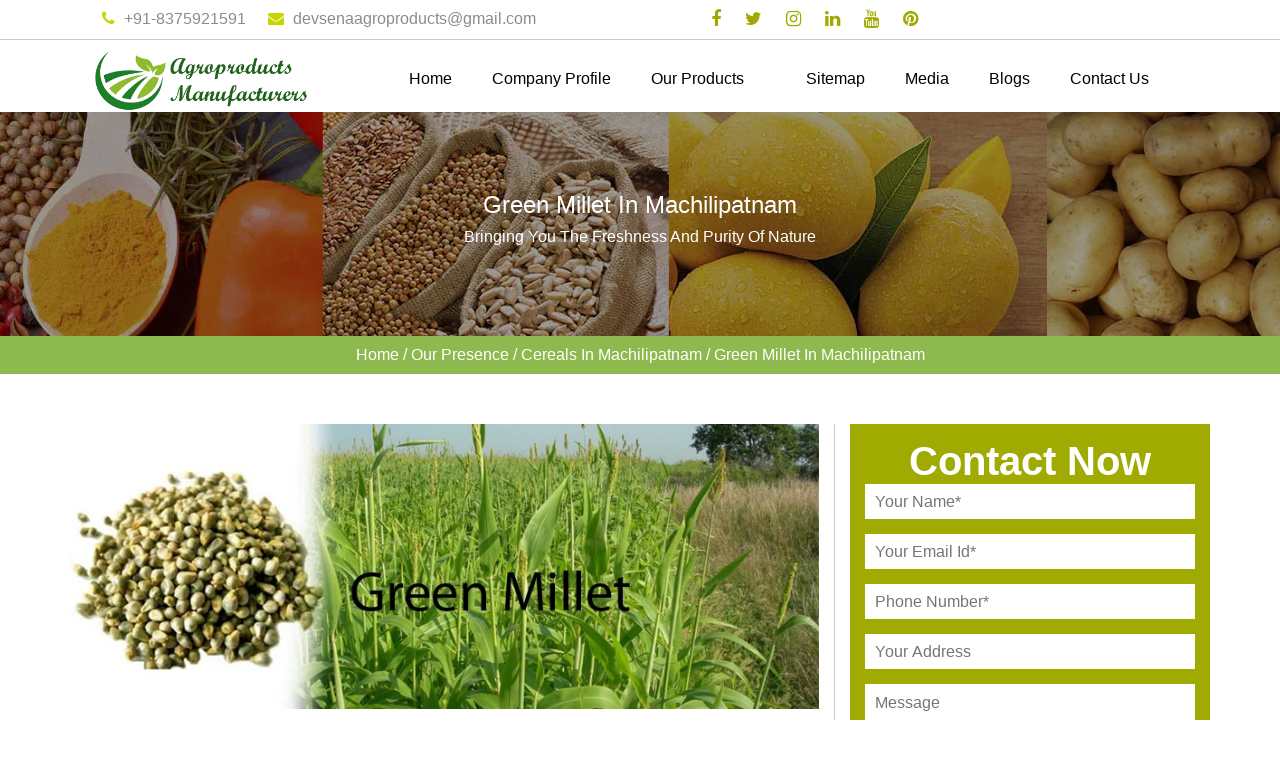

--- FILE ---
content_type: text/html; charset=UTF-8
request_url: https://www.agroproductsmanufacturers.com/machilipatnam/green-millet.html
body_size: 7707
content:
<!DOCTYPE html>
<html lang="en">
  <head>
    <meta charset="utf-8">
    <meta http-equiv="X-UA-Compatible" content="IE=edge">
    <meta name="viewport" content="width=device-width, initial-scale=1">
    <base href="https://www.agroproductsmanufacturers.com/">
	<title>Green Millet In Machilipatnam, Green Millet Producer Suppliers Machilipatnam</title>
	<meta name="keywords" content="Green Millet In Machilipatnam, Green Millet Producer In Machilipatnam, Green Millet Suppliers In Machilipatnam, Fresh Green Millet In Machilipatnam, Organic Green Millet In Machilipatnam" />
		<meta name="description" content="Buy Green Millet In Machilipatnam from leading organic Green Millet Producer In Machilipatnam. Agroproducts Manufacturers a famed fresh Green Millet Suppliers In Machilipatnam offer their range at best price" />
	<meta name="author" content="Agroproducts Manufacturers">	
	<link rel="canonical" href="https://www.agroproductsmanufacturers.com/machilipatnam/green-millet.html"/>
	<meta name="distribution" content="global">
	<meta name="language" content="English">
	<meta name="rating" content="general">
	<meta name="ROBOTS" content="index, follow"/>
	<meta name="revisit-after" content="Daily">
	<meta name="googlebot" content="index, follow">
	<meta name="bingbot" content="index, follow">	
<script>
document.write("<link rel=\"stylesheet\" href=\"ratanpara/css/bootstrap.min.css\" \/>");
document.write("<link rel=\"stylesheet\" href=\"ratanpara/style.css\" \/>");
document.write("<link rel=\"stylesheet\" href=\"ratanpara/css/font-awesome.css\" \/>");
document.write("<link rel=\"stylesheet\" href=\"ratanpara/css/stellarnav.css\" \/>");
document.write("<link rel=\"stylesheet\" href=\"ratanpara/css/stellarnav.min.css\" \/>");
document.write("<link rel=\"stylesheet\" href=\"ratanpara/css/owl.carousel.css\" \/>");
document.write("<link rel=\"stylesheet\" href=\"ratanpara/css/animate.css\" \/>");
document.write("<link rel=\"stylesheet\" href=\"ratanpara/css/responsive.css\" \/>");
</script>
<link rel="shortcut icon" type="image/x-icon" href="favicon.ico">
<!-- Global site tag (gtag.js) - Google Analytics -->
<script async src="https://www.googletagmanager.com/gtag/js?id=G-B6KB23JG0F"></script>
<script>
  window.dataLayer = window.dataLayer || [];
  function gtag(){dataLayer.push(arguments);}
  gtag('js', new Date());

  gtag('config', 'G-B6KB23JG0F');
</script></head><!--<div class="banner-fulling">-->
<!--<div class="container">-->
<!--<a href="https://www.webclickindia.com/" target="_blank" title="Website Designing Company in Delhi">-->
<!--<img src="https://webclickindia.co.in/projects/one-img.jpg" alt="Website Designing Company in Delhi" title="Website Designing Company in Delhi">-->
<!--</a>-->
<!--</div>-->
<!--</div>-->

<style type="text/css">
.banner-fulling img{width: 100%; border-bottom: 1px solid #cacdce;}
</style>
<body>
    <section class="wrapper">
    	<header>
    		<div class="container-fluid">
    			<div class="row">
    <div class="col-md-12 border-line">
    <div class="col-lg-6 col-md-6 col-sm-6 col-xs-12 left-header wow fadeInLeft">
        <ul>
            <li> 
			<i class="fa fa-phone" aria-hidden="true"></i>
			<a href="tel:+91-8375921591"> +91-8375921591</a></li>
             <li> <i class="fa fa-envelope" aria-hidden="true"></i><a href="mailto:devsenaagroproducts@gmail.com"> devsenaagroproducts@gmail.com</a></li>
            </ul>
    </div>

        <div class="col-lg-3 col-md-6 col-sm-6 col-xs-12 social-icons wow fadeInRight">
    	<ul>
				<li><a href="https://www.facebook.com/" target="_blank" title="Facebook"><i class="fa fa-facebook" aria-hidden="true"></i></a></li>
				<li><a href="https://twitter.com/" target="_blank" title="Twitter"><i class="fa fa-twitter" aria-hidden="true"></i></a></li>
				<li><a href="https://www.instagram.com/" target="_blank" title="Instagram"><i class="fa fa-instagram" aria-hidden="true"></i></a></li>
				<li><a href="https://in.linkedin.com/" target="_blank" title="Linkedin"><i class="fa fa-linkedin" aria-hidden="true"></i></a></li>
				<li><a href="https://www.youtube.com/" target="_blank" title="Youtube"><i class="fa fa-youtube" aria-hidden="true"></i></a></li>
				<li><a href="https://in.pinterest.com/" target="_blank" title="Pinterest"><i class="fa fa-pinterest" aria-hidden="true"></i></a></li>
		    	</ul>
		
    </div>
	<div class="col-lg-3 col-md-3 col-sm-3 col-xs-12 social-icons wow fadeInRight">
	<div id="google_translate_element"></div>
<script type="text/javascript">
function googleTranslateElementInit() {
  new google.translate.TranslateElement({pageLanguage: 'en'}, 'google_translate_element');
}
</script><script type="text/javascript" src="//translate.google.com/translate_a/element.js?cb=googleTranslateElementInit"></script>
    </div>
	
    </div>
    			</div>
    		</div>
    	</header>
<!-- sticky -->
<section class="sticky-head">
	<div class="container">
		<div class="row">
			<div class="col-lg-3 col-md-3 col-sm-3 col-xs-12 logo wow fadeInLeft">
				<a href="/" title="Agroproducts Manufacturers"><img src="images/agroproducts-manufacturers-logo.png" alt="Agroproducts Manufacturers" title="Agroproducts Manufacturers"></a>
			</div>
			<div class="col-lg-9 col-md-9 col-sm-9 col-xs-12 nav">
		<div class="stellarnav">
		<ul>
		<li><a href="/" title="Home">Home</a> </li>
			<li><a href="company-profile.html" title="Company Profile">Company Profile</a></li>
				<li><a href="our-products.html" title="Our Products">Our Products</a>
   <ul class="dark">
            <li>
         <a href="machilipatnam/agro-products.html" title="Agro Products ">Agro Products </a>
            <ul>
		             <li>
						<a href="machilipatnam/spices.html" title="Spices (Whole Spices)">Spices (Whole Spices)</a>
											<ul>
									<li><a href="machilipatnam/coriander-seed.html" title="Coriander Seed">Coriander Seed</a></li>
										<li><a href="machilipatnam/cumin-seed.html" title="Cumin Seed">Cumin Seed</a></li>
										<li><a href="machilipatnam/fennel-seed.html" title="Fennel Seed">Fennel Seed</a></li>
										<li><a href="machilipatnam/fenugreek-seed.html" title="Fenugreek Seed">Fenugreek Seed</a></li>
										<li><a href="machilipatnam/turmeric-finger.html" title="Turmeric Finger ">Turmeric Finger </a></li>
										<li><a href="machilipatnam/red-chili-whole.html" title="Red Chili Whole ">Red Chili Whole </a></li>
									</ul>
							</li>
			            <li>
						<a href="machilipatnam/oil-seeds.html" title="Oil Seeds">Oil Seeds</a>
											<ul>
									<li><a href="machilipatnam/peanut.html" title="Peanut">Peanut</a></li>
										<li><a href="machilipatnam/sesame-seed.html" title="Sesame Seed">Sesame Seed</a></li>
										<li><a href="machilipatnam/castor-seed.html" title="Castor Seed">Castor Seed</a></li>
										<li><a href="machilipatnam/soyabean.html" title="Soyabean">Soyabean</a></li>
									</ul>
							</li>
			            <li>
						<a href="machilipatnam/fruits.html" title="Fruits">Fruits</a>
											<ul>
									<li><a href="machilipatnam/kesar-mango.html" title="Kesar Mango">Kesar Mango</a></li>
										<li><a href="machilipatnam/mango-pulp.html" title="Mango Pulp">Mango Pulp</a></li>
										<li><a href="machilipatnam/pomegranate.html" title="Pomegranate">Pomegranate</a></li>
										<li><a href="machilipatnam/coconut.html" title="Coconut">Coconut</a></li>
										<li><a href="machilipatnam/black-jamun.html" title="Black Jamun">Black Jamun</a></li>
									</ul>
							</li>
			            <li>
						<a href="machilipatnam/vegetables.html" title="Vegetables">Vegetables</a>
											<ul>
									<li><a href="machilipatnam/onion.html" title="Onion">Onion</a></li>
										<li><a href="machilipatnam/potato.html" title="Potato">Potato</a></li>
										<li><a href="machilipatnam/drumstick.html" title="Drumstick">Drumstick</a></li>
										<li><a href="machilipatnam/okra.html" title="Okra">Okra</a></li>
										<li><a href="machilipatnam/garlic.html" title="Garlic">Garlic</a></li>
										<li><a href="machilipatnam/bottle-gourd.html" title="Bottle Gourd">Bottle Gourd</a></li>
										<li><a href="machilipatnam/bitter-gourd.html" title="Bitter Gourd">Bitter Gourd</a></li>
										<li><a href="machilipatnam/green-chilli.html" title="Green Chilli">Green Chilli</a></li>
										<li><a href="machilipatnam/lemon.html" title="Lemon">Lemon</a></li>
										<li><a href="machilipatnam/coriander.html" title="Coriander">Coriander</a></li>
									</ul>
							</li>
			            <li>
						<a role="button" title="Cereals">Cereals</a>
											<ul>
									<li><a href="machilipatnam/green-millet.html" title="Green Millet">Green Millet</a></li>
										<li><a href="machilipatnam/rice.html" title="Rice">Rice</a></li>
									</ul>
							</li>
			            <li>
						<a role="button" title="Pulses">Pulses</a>
											<ul>
									<li><a href="machilipatnam/chickpea.html" title="Chickpea">Chickpea</a></li>
										<li><a href="machilipatnam/green-mung.html" title="Green Mung ">Green Mung </a></li>
									</ul>
							</li>
			            <li>
						<a href="machilipatnam/indian-spices.html" title="Indian Spices (Ground Spices)">Indian Spices (Ground Spices)</a>
											<ul>
									<li><a href="machilipatnam/coriander-powder.html" title="Coriander Powder ">Coriander Powder </a></li>
										<li><a href="machilipatnam/turmeric-powder.html" title="Turmeric Powder ">Turmeric Powder </a></li>
										<li><a href="machilipatnam/red-chilli-powder.html" title="Red Chilli Powder ">Red Chilli Powder </a></li>
									</ul>
							</li>
			            <li>
						<a href="machilipatnam/dry-fruits.html" title="Dry Fruits">Dry Fruits</a>
											<ul>
									<li><a href="machilipatnam/cashew-nut.html" title="Cashew Nut ">Cashew Nut </a></li>
									</ul>
							</li>
			         </ul>
      </li>
	  	  </ul>
	  </li>

		    </li>

		    <li><a href="sitemap.html" title="Sitemap">Sitemap</a></li>
                <li><a href="media.html" title="Media">Media</a></li>
				                <li><a href="blogs.html" title="Blogs">Blogs</a> </li>
				                <li><a href="contact-us.html" title="Contact Us">Contact Us</a></li>
		   
		</ul>
	</div>
		</div>
		
		</div>
		</div>
</section>


<section class="about">
  <div class="container">
    <div class="row">
      <h1>Green Millet In Machilipatnam</h1>
      <p>Bringing You The Freshness And Purity Of Nature</p>
    </div>
  </div>
</section>
<!-- breadcumb -->
<section class="breadcumb wow fadeIn">
  <div class="container">
    <div class="row">
      <div class="col-lg-12 col-md-12 col-sm-12 col-xs-12 bredcumb">
        <ul>
          <li><a href="/" title="Home">Home</a></li>
          <li>/</li>
		  <li><a href="our-presence.html" title="Our Presence">Our Presence</a></li>
          <li>/</li>
		  		  <li><a href="machilipatnam/cereals.html" title="Cereals In Machilipatnam">Cereals In Machilipatnam</a></li>
          <li>/</li>
		            <li>Green Millet In Machilipatnam</li>
        </ul>
      </div>
    </div>
  </div>
</section>

<!-- our-products -->
<section class="our-products">
  <div class="container">
    <div class="row">
<div class="col-lg-8 col-md-8 col-sm-8 col-xs-12 products-fill">
<div class="cover-product detail-last">
<div class="zoom-effect">
<img src="images/products/img-green-millet.jpg" alt="Green Millet In Machilipatnam" title="Green Millet In Machilipatnam" class="image-zoom" />
<div class="overlay-zoom">
<div class="text-zoom">
</div>
</div>
</div>
</div>

<div class="cover-product-this">
<p style="text-align:justify">India is well-known globally for its spices, which has a rich aroma, taste and texture; Agroproducts Manufacturers is the one that brings this magic in its purest form to you. We are one of the largest producers of <strong>Green Millet in Machilipatnam</strong>. We make fine Indian Spices, Oil Seeds, Fruits, and Vegetables. You will get all in the best quality under our brand name.<br />
<br />
Maintaining the quality of our products and deliver them to you in the purest form is our responsibility, and we take it seriously. Being one of the trusted <strong>Green Millet Producers in Machilipatnam</strong>, we keep keen eyes on the process from the very first procurement to the final packing and dispatching. Our team works on a single-aim of attaining 100% client satisfaction. Thus, you will get a quick response, timely delivery and best customer support from our ends.<br />
<br />
In a very short span, we have earned the reputation among the trustworthy <strong>Green Millet Exporters and Suppliers in Machilipatnam</strong>. Our products are 100% natural and have good nutritional value and reach the final customers after passing strict quality and food-grade standards. You can send us your enquiry or make us a call to discuss your requirements.</p>
</div>

</div>
<div class="col-lg-4 col-md-4 col-sm-4 col-xs-12 common-form">
<style>
.overlaysan {
	display: none;
	position: fixed;
	width: 100%;
	height: 100%;
	top: 0;
	left: 0;
	z-index: 999;
	background: rgba(255,255,255,0.8) url("https://www.agroproductsmanufacturers.com/images/loading.gif") center no-repeat;
}
body{
	text-align: center;
}
/* Turn off scrollbar when body element has the loading class */
body.loading{
	overflow: hidden;   
}
/* Make spinner image visible when body element has the loading class */
body.loading .overlaysan {
	display: block;
}
</style>
<div class="inner-cover" id="innerenquiry-form">
  <p class="cont-p">Contact Now</p>
<div id="innersuccessmsg"></div>
<div class="overlaysan"></div>
   <form action="enquiries/add" method="post">
      <input type="hidden" name="enquiry_for" value="Enquiry For Contact Us">
      <input type="hidden" name="page_url" value="https://www.agroproductsmanufacturers.com/machilipatnam/green-millet.html">
<div class="common-field">
<input type="text" name="name" placeholder="Your Name*" required>
</div>

<div class="common-field">
<input type="text" name="email" placeholder="Your Email Id*" required>
</div>

<div class="common-field">
<input type="text" name="mobile" onkeypress="return event.charCode >= 48 &amp;&amp; event.charCode <= 57 || event.charCode == 43 || event.charCode == 45 || event.charCode == 0" minlength="10" maxlength="15" placeholder="Phone Number*" required="">
</div>

<div class="common-field">
<input type="text" name="address" placeholder="Your Address">
</div>

<div class="common-field">
<textarea name="message"  placeholder="Message"></textarea>
</div>

<div class="common-field common-btn">
<input type="submit" name="submit" title="submit"> 
</div>
</form>
</div>
<script src="https://code.jquery.com/jquery-1.12.3.min.js"></script> 
<script>
$(function($) {
	$("#innerenquiry-form form").on('submit', function(event) {
		var $form = $(this);	
		$.ajax({
			type: $form.attr('method'),
			url: $form.attr('action'),
			data: $form.serialize(),
			success: function(data) {
				let result = data.includes("Mailer Error:");
				if(result) {
					$('#innersuccessmsg').html('Something went wrong! Please try Again');
					$('#innersuccessmsg').addClass('alert alert-danger');
				} else {
					$('#innersuccessmsg').html('Thank you for your enquiry with us, <br> Our representative will get in touch with you soon.');
					$('#innersuccessmsg').addClass('alert alert-success');
				}
				
				$("#innersuccessmsg").show();
				setTimeout(function() { $("#innersuccessmsg").hide(); }, 5000);
				$('#innerenquiry-form form')[0].reset();	
			}
		});
		event.preventDefault();	
	});
}($));
$(document).on({
    ajaxStart: function(){
        $("body").addClass("loading"); 
    },
    ajaxStop: function(){ 
        $("body").removeClass("loading"); 
    }    
});
</script> <div class="cat-sidebar">
      <p class="side-p">Our Products</p>
      <ul>
	  	          <li><a title="Agro Products " href="machilipatnam/agro-products.html"><i class="fa fa-angle-right" aria-hidden="true"></i> Agro Products  <span></span></a></li>
					      </ul>
    </div>
</div>
</div>
</div>
</section>
<style type="text/css">
.extra-class p {
padding-top: 0;
position: relative;
top: 18px;
}
a.dk-hide {
    pointer-events: none;
}
</style>
<footer class="wow fadeIn animated">
  <div class="container">
    <div class="row">
      <div class="col-lg-4 col-md-4 col-sm-4 col-xs-12 widget  wow fadeInLeft">
        <p>Agroproducts Manufacturers has emerged as the leading Manufacturer and Exporter of Spices, Oil Seeds, Cereals, Fruits and Vegetables in Junagadh, Gujarat, India. Founder of the company  is dedicated to promote agri farming, agri export and committed to meet the diverse demands of spices, oil seeds, cereals, fresh and delicious fruits and vegetables.</p>        
      </div>
      <div class="col-lg-2 col-md-2 col-sm-3 col-xs-12 widget  wow fadeInLeft">
        <span>Quick Links</span>
        <ul class="use-full-links">
        <li><a href="company-profile.html" title="Indian Spices Producer"> <i class="fa fa-caret-right" aria-hidden="true"></i> Company Profile</a></li>
		<li><a href="our-products.html" title="Fresh Fruits Suppliers"> <i class="fa fa-caret-right" aria-hidden="true"></i> Our Products</a></li>
		<li><a href="sitemap.html" title="Natural Vegetables"> <i class="fa fa-caret-right" aria-hidden="true"></i> Sitemap</a></li>
		<li><a href="our-presence.html" title="Market We Serve In"> <i class="fa fa-caret-right" aria-hidden="true"></i> Our Presence</a></li>
				<li><a href="blogs.html" title="Blog"> <i class="fa fa-caret-right" aria-hidden="true"></i> Blog</a></li>
				<li><a href="contact-us.html" title="Corporate Address"> <i class="fa fa-caret-right" aria-hidden="true"></i> Contact us</a></li>
       </ul>
      </div>
<div class="col-lg-2 col-md-2 col-sm-3 col-xs-12 widget wow fadeInRight">
<span>Our Offered Range</span>
<ul class="use-full-links single-clumn-count">
  <li><a href="spices.html" title="Spices"><i class="fa fa-caret-right" aria-hidden="true"></i> Spices</a></li>
    <li><a href="coriander-seed.html" title="Coriander Seed"><i class="fa fa-caret-right" aria-hidden="true"></i> Coriander Seed</a></li>
    <li><a href="cumin-seed.html" title="Cumin Seed"><i class="fa fa-caret-right" aria-hidden="true"></i> Cumin Seed</a></li>
    <li><a href="oil-seeds.html" title="Oil Seeds"><i class="fa fa-caret-right" aria-hidden="true"></i> Oil Seeds</a></li>
    <li><a href="peanut.html" title="Peanut"><i class="fa fa-caret-right" aria-hidden="true"></i> Peanut</a></li>
  </ul>
</div>
<div class="col-lg-4 col-md-4 col-sm-12 col-xs-12 widget wow fadeInRight animated extra-class">
    
    <span>Our Offered Range</span>
<ul class="use-full-links single-clumn-count">
  <li><a href="fruits.html" title="Spices"><i class="fa fa-caret-right" aria-hidden="true"></i> Fruits</a></li>
    <li><a href="kesar-mango.html" title="Kesar Mango"><i class="fa fa-caret-right" aria-hidden="true"></i> Kesar Mango</a></li>
    <li><a href="mango-pulp.html" title="Mango Pulp"><i class="fa fa-caret-right" aria-hidden="true"></i> Mango Pulp</a></li>
    <li><a href="pomegranate.html" title="Pomegranate"><i class="fa fa-caret-right" aria-hidden="true"></i> Pomegranate</a></li>
    <li><a href="coconut.html" title="Coconut"><i class="fa fa-caret-right" aria-hidden="true"></i> Coconut</a></li>
  </ul>
      </div>
</footer>
<section class="copy-right wow fadeInUp animated">
  <div class="container">
    <div class="row">
      <div class="col-lg-12 col-md-12 col-sm-12 col-xs-12 copy-right-content">
        <p><button onclick="toggleExpand()" class="btn-design">Copyright</button> © 2026 by Agroproducts Manufacturers | Website Designed &amp; Promoted by Webclick® Digital Pvt. Ltd. - <a target="blank" href="https://www.webclickindia.com/" title="Website Designing Company">Website Designing Company</a></p>
      </div>
    </div>
  </div>
</section>
<style>

.expandable {
      max-height: 0;
      overflow: hidden;
      position: absolute;
      left: 0px;
      transition: max-height 0.3s ease;
      width: 98%;
      background-color: #201c38;
      padding: 0 10px;
      border-radius: 5px;
    }

    .expandable.open {
      max-height: 500px; /* Adjust based on content */
      padding: 10px;
      z-index: 99999;
      position: relative;
      overflow-y: scroll;
      height:135px;
	  width: 100%;
    }

    .tabs-hidden-and-show button {
      padding: 10px 20px;
      margin-bottom: 10px;
      cursor: pointer;
      background-color: #201c38;
      color: white;
      font-family: arial;
      border: none;
      border-radius: 5px;
    }

   .tabs-hidden-and-show a {
      display: block;
      margin: 5px 0;
      font-family: arial;
      color: #fff;
      text-decoration: none;
    }
.tabs-hidden-and-show ul {
    justify-content: space-between;
    padding-left: 15px;
    padding-right: 15px;
    text-align: center;
}
button.btn-design {
    background: transparent;
    border: none;
}
div#expandDiv ul li {
    display: inline-block;
    margin-right: 0;
    border-right: 1px solid #ccc;
    padding-left: 15px;
    padding-right: 15px;
}

button.btn-design {
    border: none;
    background: transparent;
    color: #black;
padding:0;
}

</style>

<!-- Script -->
<script>
function toggleExpand() {
const div = document.getElementById("expandDiv");
div.classList.toggle("open");
}
</script>
</section>
	<img src="ratanpara/images/got-to-top.png" id="toTop" title="Go To Top" alt="Go To Top">
<div id="enquiry">
<div id="enquiry-tab">
<a href="ratanpara/images/ratanpara.pdf" target="_blank">Download Catalog</a>
</div>
</div>

<script>
document.write("<script type=\"text/javascript\" src=\"https://ajax.googleapis.com/ajax/libs/jquery/1.12.4/jquery.min.js\"><\/script>");
document.write("<script type=\"text/javascript\" src=\"ratanpara/js/bootstrap.min.js\"><\/script>");
document.write("<script type=\"text/javascript\" src=\"ratanpara/js/owl.carousel.js\"><\/script>");
document.write("<script type=\"text/javascript\" src=\"ratanpara/js/custom.js\"><\/script>");
document.write("<script type=\"text/javascript\" src=\"ratanpara/js/wow.js\"><\/script>");
document.write("<script type=\"text/javascript\" src=\"ratanpara/js/stellarnav.js\"><\/script>");
document.write("<script type=\"text/javascript\" src=\"ratanpara/js/stellarnav.min.js\"><\/script>");

</script>

<script>
$(document).ready(function(ev) {
  var toggle = $('#ss_toggle');
  var menu = $('#ss_menu');
  var rot;
  
  $('#ss_toggle').on('click', function(ev) {
    rot = parseInt($(this).data('rot')) - 180;
    menu.css('transform', 'rotate(' + rot + 'deg)');
    menu.css('webkitTransform', 'rotate(' + rot + 'deg)');
    if ((rot / 180) % 2 == 0) {
      //Moving in
      toggle.parent().addClass('ss_active');
      toggle.addClass('close');
    } else {
      //Moving Out
      toggle.parent().removeClass('ss_active');
      toggle.removeClass('close');
    }
    $(this).data('rot', rot);
  });

  menu.on('transitionend webkitTransitionEnd oTransitionEnd', function() {
    if ((rot / 180) % 2 == 0) {
      $('#ss_menu div i').addClass('ss_animate');
    } else {
      $('#ss_menu div i').removeClass('ss_animate');
    }
  });
  
});
</script>
	<script type="text/javascript">
		jQuery(document).ready(function($) {
			jQuery('.stellarnav').stellarNav({
				theme: 'dark',
				breakpoint: 960,
				position: 'right',
			});
		});
	</script>
	
  </body>
</html>


--- FILE ---
content_type: text/css
request_url: https://www.agroproductsmanufacturers.com/ratanpara/css/responsive.css
body_size: 1328
content:
@media only screen and (min-width:991px) and (max-width:1199px)  {
*.animated{animation-duration:inherit !important;}
.left-header li{margin-right: 0px;}
.border-line{padding-bottom: 32px;}
.main-menu ul li a{padding: 28px 11px;}
.grid figure{min-width: 100%;}
ul.display-links li{margin-right: 69px;}
.item img{padding: 8px; width: 100%;}
.owl-buttons{ top: 65px;}
.left-content h4{font-size: 36px;}
.bg-big{background-position: 50%;}
.main-menu ul ul li{width: 220px;}
figure.effect-oscar123 img{height: 250px !important; padding: 15px;}
.effect-oscar123{background-color: #fff !important;}
ul.coloring{text-align: left;}
.inner-left-side-product li{margin-right: 0;}
ul.coloring li a{ font-size: 15px;}
.hide-dk { pointer-events: all;}
.row-flex ul li a{font-size: 17px !important;}
}

@media only screen and (min-width:768px) and (max-width: 990px){
*.animated{animation-duration:inherit !important;}
.left-header li{margin-right: 0;}
.border-line{padding-bottom: 53px;}
.main-menu ul li a{padding: 0px 7px;}
.slide{height: 300px;}
.grid figure{min-width: inherit;}
figure.effect-oscar span{font-size: 22px;}
.special-offers h2:after{left: 44%;}
ul.display-links li{margin-right: 19px;}
.item img {width: 100%;}
.owl-buttons{top: 25px;}
.bg-big{background-position: 35%;}
.main-menu ul li:hover ul{top: 45px;}
ul.coloring{text-align: left;}
.inner-left-side-product li{margin-right: 0; line-height: 65px;}
.hide-dk { pointer-events: all;}
.row-flex ul li a{font-size: 17px !important;}
}
@media only screen and (min-width:480px) and (max-width: 767px){
*.animated{animation-duration:inherit !important;}
.left-header li{margin-right: 4px;}
.border-line{ padding-bottom: 25px;}
.social-icons ul{float: none; text-align: center;}
.social-icons li{margin-top: 15px;}
.logo img {width: 50%;}
.mean-container a.meanmenu-reveal{margin-top: -45px;}
.grid figure h2{margin-top: 65px !important;}
.about-section h1:after{top: 70px;}
ul.display-links li{margin-bottom: 20px;     margin-right: 24px;}
.contain p{padding: 0px;}
.item img { width: 100%;}
.full-widht{width: 100%; margin-left: 0px;}
.owl-buttons{right: 40%; top: 160px;}
.img-content{margin-bottom: 18px;}
.widget {margin-bottom: 20px;}
.img-blog-page img{margin-bottom: 20px;}
.left-blog img {width: 100%;}
#owl-demo-client .owl-buttons{top: 205px;}
.address-type {margin-bottom: 20px;}
.form-heading h3{padding-left: 18px;}
.form-heading h3:after{left: 5%;}
.form-heading {margin-top: 38px;}
.cover-product{width: 100%;}
.products-fill{margin-bottom: 25px; border: none;}
.content-side {display: none;}
.inner-left-side-product li{ margin-right: 0; line-height: 70px;}
.left-side-product{border: none;}
.sitemap-list{border: none; margin-bottom: 15px;}
.left-blog {margin-bottom: 20px;}
.about-section h1{font-size: 24px; padding-bottom: 22px;}
.about-section h1:after{top: 57px; }
.about-content img{margin-bottom: 15px;}
.special-offers h2{font-size: 27px;}
.special-offers h2:after{left: 42%;}
footer{padding: 50px 0px 0px 0;}
.grid figure img{height: 100px;}
.mfb-component__wrap{display: none;}
.grid figure figcaption, .grid figure figcaption > a{height: 112%;}
ul.sticky{top: 243px;}
.sticky-container{display: none;}
img.img-ab {width: 100%;height: auto;border: 1px solid #8db84d;padding: 5px;margin-right: 88px !important;}
figure.effect-oscar p {display: none;}
.grid figure figcaption{padding: 0px;}
.grid figure figcaption, .grid figure figcaption > a{height: 100%;}
figure.effect-oscar span{position: relative; top: 28px;}
figure.effect-oscar figcaption::before{border: none;}
.stellarnav.mobile.left>ul, .stellarnav.mobile.right>ul{z-index:999999999;}
.stellarnav.dark a, .stellarnav.dark li a{ color: #fff !important;}
.stellarnav.dark .menu-toggle span.bars span{    background: #000;}
.stellarnav.dark.right.mobile{background-color: #c8d601 !important; float: right;  text-align: right;  width: 24%;  margin-top: -59px;}
.nav .open>a, .nav .open>a:focus, .nav .open>a:hover{background-color: #000 !important;}
.nav{padding: 0px;}
/*.stellarnav .menu-toggle{float:right !important;}*/
/*.stellarnav.dark.right.mobile {    position: relative;    bottom: 47px;    z-index: -99;    left: 14px;}*/
.hide-dk { pointer-events: all;}
}
@media only screen and (max-width: 479px){
*.animated{animation-duration:inherit !important;}
/*header {display: none;}*/
.left-header li{margin-right: 4px;}
.border-line{padding-bottom: 25px; display: flow-root;}
.social-icons ul{float: none; text-align: center;}
.social-icons li{margin-top: 15px;}
.logo img {width: 65%; position: relative; top: 0px;}
.mean-container a.meanmenu-reveal{margin-top: -31px;}
.grid figure h2{margin-top: 65px !important;}
.about-section h1:after{top: 72px;}
ul.display-links li{margin-bottom: 20px;     margin-right: 24px;}
.contain p{padding: 0px;}
.full-widht{width: 100%; margin-left: 0px;}
.owl-buttons{right: 32%; top: 105px;}
.img-content{margin-bottom: 18px;}
.widget { margin-bottom: 20px;}
.img-blog-page img{margin-bottom: 20px;}
.left-blog img { width: 100%;}
#owl-demo-client .owl-buttons{top: 350px;}
.address-type { margin-bottom: 20px;}
.form-heading h3{padding-left: 18px;}
.form-heading h3:after{left: 5%;}
.form-heading { margin-top: 38px;}
.cover-product{width: 100%;}
.products-fill{margin-bottom: 25px; border: none;}
.content-side { display: none;}
.inner-left-side-product li{ margin-right: 0; line-height: 70px;}
.left-side-product{border: none;}
.sitemap-list{border: none; margin-bottom: 15px;}
.about-section h1{font-size: 21px;     padding-bottom: 25px;}
.contain h5:after{ left: 36%;}
.contain h5{font-size: 27px;}
.inner-cover h2{font-size: 34px;}
.modal-title{font-size: 21px; text-align: left;}
button.close{font-size: 35px;  position: relative; left: -15px;}
.full-width-cover { padding: 0;}
.form-side {padding-left: 0px;}
.modal-dialog{margin: 0px; margin-left: 0px; margin-right: 0px;}
ul.coloring li a{font-size: 17px; }
.inner-left-side-product h3{font-size: 25px;}
.about-content img{margin-bottom: 12px;}
.special-offers h2{top: 0; left: 0;}
.special-offers h2:after{    top: 72px;     left: 39%;}
.products h3:after{left: 40%;}
.left-content h4{font-size: 32px;}
.marging-part{bottom: 40px;}
a.fotoer-logo-link{font-size: 20px;}
.about-content h2{font-size: 25px;}
.about-content h3{font-size: 26px;}
.grid figure{min-width:inherit;}
figure.effect-oscar span{font-size: 23px;}
.effect-oscar123{min-width: 100% !important; max-width: 100% !important;}
.grid figure img{height: 100px;}
.mfb-component__wrap{display: none;}
.grid figure figcaption, .grid figure figcaption > a{height: 111%;}
.grid figure p{font-size: 12px;}
.sticky-container{display: none;}
img.img-ab {width: 100%;height: auto;border: 1px solid #8db84d;padding: 5px;margin-right: 88px !important;}
figure.effect-oscar p { display: none;}
.grid figure figcaption{padding: 0px;}
.grid figure figcaption, .grid figure figcaption > a{height: 100%;}
figure.effect-oscar span{position: relative; top: 28px;}
figure.effect-oscar figcaption::before{border: none;}
.stellarnav.mobile.left>ul, .stellarnav.mobile.right>ul{z-index:999999999;}
.stellarnav.dark a, .stellarnav.dark li a{ color: #fff !important;}
.stellarnav.dark .menu-toggle span.bars span{    background: #000;}
.stellarnav.dark.right.mobile{background-color: #c8d601 !important; float: right;  text-align: right;  width: 32%;  margin-top: -54px;}
.nav .open>a, .nav .open>a:focus, .nav .open>a:hover{background-color: #000 !important;}
.nav{padding: 0px;}
.hide-dk { pointer-events: all;}
.left-header li a {    color: #8c8b89;    font-size: 15px;}
a.hihglight-number {    display: block !important;    font-size: 20px !important;}
.logo {    text-align: left !important;}
.row-flex ul li a{font-size: 14px !important;}
}

